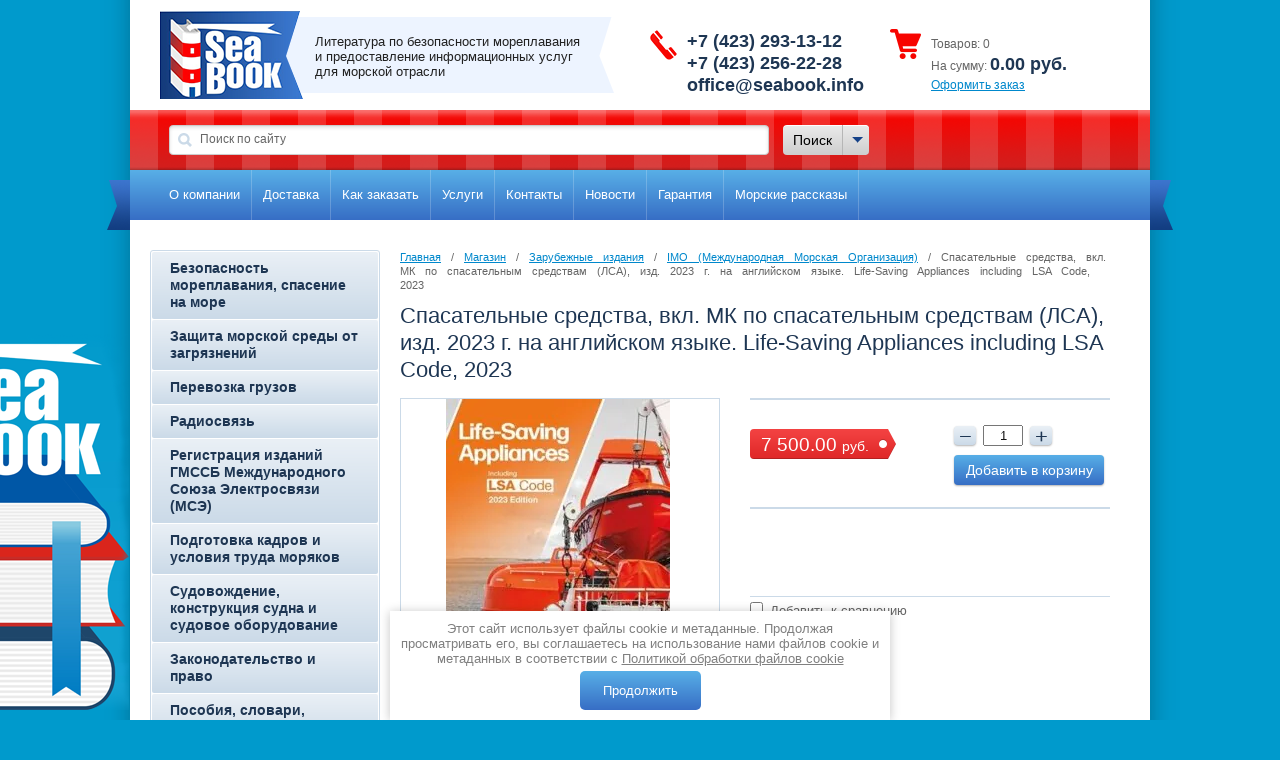

--- FILE ---
content_type: text/html; charset=utf-8
request_url: https://seabook.info/magazin/product/spasatelnye-sredstva-vkl-mk-po-spasatelnym-sredstvam-lsa-izd-2023-g-na-anglijskom-yazyke-life-saving-appliances-including-lsa-code-2023
body_size: 17668
content:

<!doctype html>
<html lang="ru">
<head>
<meta charset="utf-8">
<meta name="robots" content="all"/>
<title>Спасательные средства, вкл. МК по спасательным средствам (ЛСА), изд. 2023 г. на английском языке. Life-Saving Appliances including LSA Code, 2023</title>
<meta name="description" content="Спасательные средства, вкл. МК по спасательным средствам (ЛСА), изд. 2023 г. на английском языке. Life-Saving Appliances including LSA Code, 2023">
<meta name="keywords" content="Спасательные средства, вкл. МК по спасательным средствам (ЛСА), изд. 2023 г. на английском языке. Life-Saving Appliances including LSA Code, 2023">
<meta name="SKYPE_TOOLBAR" content="SKYPE_TOOLBAR_PARSER_COMPATIBLE">

<meta name="viewport" content="width=device-width, height=device-height, initial-scale=1.0, maximum-scale=1.0, user-scalable=no">
<meta name="msapplication-tap-highlight" content="no"/>
<meta name="format-detection" content="telephone=no">
<meta http-equiv="x-rim-auto-match" content="none">

<link rel="stylesheet" href="/g/css/styles_articles_tpl.css">
<meta name="yandex-verification" content="c375b293e24cdb79" />
<meta name="yandex-verification" content="c375b293e24cdb79" />
<meta name="google-site-verification" content="Ub4LB7pQk4K6E_HFNwRoq4gRN-08PoO_BQD2aFg-3iA" />

            <!-- 46b9544ffa2e5e73c3c971fe2ede35a5 -->
            <script src='/shared/s3/js/lang/ru.js'></script>
            <script src='/shared/s3/js/common.min.js'></script>
        <link rel='stylesheet' type='text/css' href='/shared/s3/css/calendar.css' /><link rel='stylesheet' type='text/css' href='/shared/highslide-4.1.13/highslide.min.css'/>
<script type='text/javascript' src='/shared/highslide-4.1.13/highslide-full.packed.js'></script>
<script type='text/javascript'>
hs.graphicsDir = '/shared/highslide-4.1.13/graphics/';
hs.outlineType = null;
hs.showCredits = false;
hs.lang={cssDirection:'ltr',loadingText:'Загрузка...',loadingTitle:'Кликните чтобы отменить',focusTitle:'Нажмите чтобы перенести вперёд',fullExpandTitle:'Увеличить',fullExpandText:'Полноэкранный',previousText:'Предыдущий',previousTitle:'Назад (стрелка влево)',nextText:'Далее',nextTitle:'Далее (стрелка вправо)',moveTitle:'Передвинуть',moveText:'Передвинуть',closeText:'Закрыть',closeTitle:'Закрыть (Esc)',resizeTitle:'Восстановить размер',playText:'Слайд-шоу',playTitle:'Слайд-шоу (пробел)',pauseText:'Пауза',pauseTitle:'Приостановить слайд-шоу (пробел)',number:'Изображение %1/%2',restoreTitle:'Нажмите чтобы посмотреть картинку, используйте мышь для перетаскивания. Используйте клавиши вперёд и назад'};</script>
<link rel="icon" href="/favicon.ico" type="image/x-icon">

<!--s3_require-->
<link rel="stylesheet" href="/g/basestyle/1.0.1/user/user.css" type="text/css"/>
<link rel="stylesheet" href="/g/basestyle/1.0.1/user/user.blue.css" type="text/css"/>
<script type="text/javascript" src="/g/basestyle/1.0.1/user/user.js" async></script>
<!--/s3_require-->

<link href="/g/shop2/shop2.css" rel="stylesheet" type="text/css" />
<link href="/g/shop2/comments/comments.less.css" rel="stylesheet" type="text/css" />
<link rel="stylesheet" type="text/css" href="/g/shop2/elements.less.css">

		<script src="/g/libs/jquery/1.10.2/jquery.min.js"></script>


<script type="text/javascript" src="/g/shop2/shop2.packed.js"></script>
<script type="text/javascript" src="/g/printme.js" charset="utf-8"></script>
<script type="text/javascript" src="/g/no_cookies.js" charset="utf-8"></script>
<script type="text/javascript" src="/g/shop2v2/default/js/baron.min.js"></script>
<script type="text/javascript" src="/g/shop2/shop2custom.js" charset="utf-8"></script>
<script type="text/javascript" src="/g/shop2/disable.params.shop2.js" charset="utf-8"></script>
<script type="text/javascript">
	shopClient.uri = '/magazin';
	shopClient.mode = 'product';
        </script><link rel="stylesheet" href="/t/v1541/images/theme0/styles.scss.css">
<script charset="utf-8" src="/g/module/megaslider/js/megaslider.jquery.js"></script>
<script charset="utf-8" src="/g/templates/shop2/1.28.2/js/jcarousellite.min.js"></script>
<script src="/g/s3/shop2/fly/0.0.1/s3.shop2.fly.js"></script>
<script src="/g/s3/shop2/popup/0.0.1/s3.shop2.popup.js"></script>
    
        <script>
            $(function(){
                $.s3Shop2Fly({button: '.shop2-product-btn', image: '.product-image', cart: '#shop2-cart-preview .cart-wrap'});
            });
        </script>
    
    
        <script>
            $(function(){
                $.s3Shop2Popup();
            });
        </script>
    
<!--[if lt IE 10]>
<script src="/g/libs/ie9-svg-gradient/0.0.1/ie9-svg-gradient.min.js"></script>
<script src="/t/v1541/images/js/jquery.placeholder.min.js"></script>
<script src="/t/v1541/images/js/jquery.textshadow.min.js"></script>
<script src="/t/v1541/images/js/ie.js"></script>
<![endif]-->
<!--[if lt IE 9]>
<script src="/g/libs/html5shiv/html5.js"></script>
<![endif]-->

<link rel="stylesheet" href="/g/libs/owl-carousel/2.3.4/owl.carousel.min.css">
<script type="text/javascript" src="/g/libs/owl-carousel/2.3.4/owl.carousel.min.js"></script>

<link rel="stylesheet" href="/t/v1541/images/css/adaptive_styles.scss.css">
<script type="text/javascript" src="/t/v1541/images/js/adaptive_js.js"></script>

<script src="/t/v1541/images/js/main.js" charset="utf-8"></script>
</head>
<body>
<div class="site-wrapper">
	<div class="site-wr">
    <header role="banner" class="header clear-self">
    	<button class="menu-burger">
			<div class="lines"></div>
		</button>
		<div class="menu-top-wrapper menu-mobile-wr">
			<div class="mobile-menu-in">
				<div class="close-menu"></div>
				<div class="menu-overflow">
					<ul class="mob_menu"><li><a href="/o-kompanii" ><span>О компании</span></a></li><li><a href="/dostavka" ><span>Доставка</span></a></li><li><a href="/howtoorder" ><span>Как заказать</span></a></li><li><a href="/uslugi" ><span>Услуги</span></a></li><li><a href="/kontakty" ><span>Контакты</span></a></li><li><a href="/news" ><span>Новости</span></a></li><li><a href="/waranty" ><span>Гарантия</span></a></li><li><a href="/morskiye-rasskazy" ><span>Морские рассказы</span></a></li></ul>										<ul class="mob_menu"><li class="s3-menu-allin-has"><a href="/magazin/folder/bezopasnost-moreplavaniya-spaseniye-na-more" ><span>Безопасность мореплавания, спасение на море</span></a><ul class="level-2"><li><a href="/magazin/folder/bezopasnost-moreplavaniya" ><span>Безопасность мореплавания</span></a></li><li><a href="/magazin/folder/upravleniye-bezopasnostyu" ><span>Управление безопасностью</span></a></li><li><a href="/magazin/folder/portovyy-kontrol-memorandumy" ><span>Портовый контроль (меморандумы)</span></a></li><li><a href="/magazin/folder/spaseniye-na-more" ><span>Спасение на море</span></a></li><li><a href="/magazin/folder/pozharnaya-bezopasnost" ><span>Пожарная безопасность</span></a></li><li><a href="/magazin/folder/okhrana-sudov-i-portovykh-sredstv" ><span>Охрана судов и портовых средств</span></a></li></ul></li><li class="s3-menu-allin-has"><a href="/magazin/folder/zashchita-morskoy-sredy-ot-zagryazneniy" ><span>Защита морской среды от загрязнений</span></a><ul class="level-2"><li><a href="/magazin/folder/zashchita-morskoy-sredy-ot-zagryazneniy-1" ><span>Защита морской среды от загрязнений</span></a></li><li><a href="/magazin/folder/neftyanyye-operatsii-ballastnyye-vody-otkhody" ><span>Нефтяные операции, балластные воды, отходы</span></a></li><li><a href="/magazin/folder/ekologicheskaya-bezopasnost" ><span>Экологическая безопасность</span></a></li></ul></li><li class="s3-menu-allin-has"><a href="/magazin/folder/perevozka-gruzov" ><span>Перевозка грузов</span></a><ul class="level-2"><li><a href="/magazin/folder/obshchiye-i-spetsialnyye-pravila" ><span>Общие и специальные правила</span></a></li><li><a href="/magazin/folder/opasnyye-gruzy" ><span>Опасные грузы</span></a></li><li><a href="/magazin/folder/nalivnyye-gruzy" ><span>Наливные грузы</span></a></li><li><a href="/magazin/folder/kontejnernye-perevozki-1" ><span>Контейнерные перевозки</span></a></li></ul></li><li class="s3-menu-allin-has"><a href="/magazin/folder/radiosvyaz" ><span>Радиосвязь</span></a><ul class="level-2"><li><a href="/magazin/folder/gmssb" ><span>ГМССБ</span></a></li><li><a href="/magazin/folder/reglamenty-rukovodstva-cpravochniki-mse-itu" ><span>Регламенты, Руководства, Cправочники МСЭ (ITU)</span></a></li><li><a href="/magazin/folder/polozheniya-pravila-instruktsii" ><span>Положения, правила, инструкции</span></a></li></ul></li><li class="s3-menu-allin-has"><a href="/magazin/folder/registraciya-diskov-gmssb-mezhdunarodnogo-soyuza-elektrosvyazi-mse" ><span>Регистрация  изданий ГМССБ Международного Союза Электросвязи (МСЭ)</span></a><ul class="level-2"><li><a href="/magazin/folder/registraciya-cifrovoj-versii-izdanij-mse" ><span>Регистрация цифровой версии изданий МСЭ</span></a></li><li><a href="/magazin/folder/registraciya-versii-na-cd-rom-ili-usb" ><span>Регистрация версии на CD-ROM или USB</span></a></li><li><a href="/magazin/folder/videoinstrukciya-registracii-cifrovoj-versii-izdanij-mse" ><span>Видеоинструкция регистрации цифровой версии изданий МСЭ</span></a></li><li><a href="/magazin/folder/primer-sertifikata-1" ><span>Пример сертификата</span></a></li></ul></li><li class="s3-menu-allin-has"><a href="/magazin/folder/podgotovka-kadrov-i-usloviya-truda-moryakov" ><span>Подготовка кадров и условия труда моряков</span></a><ul class="level-2"><li><a href="/magazin/folder/diplomirovaniye" ><span>Дипломирование</span></a></li><li><a href="/magazin/folder/ustavy-nastavleniya-pravila-rukovodstva-po-neseniyu-vakhty" ><span>Уставы, наставления, правила, руководства по несению вахты</span></a></li><li><a href="/magazin/folder/usloviya-i-okhrana-truda" ><span>Условия и охрана труда</span></a></li><li><a href="/magazin/folder/meditsina-i-sanitariya" ><span>Медицина и санитария</span></a></li></ul></li><li class="s3-menu-allin-has"><a href="/magazin/folder/sudovozhdeniye-konstruktsiya-sudna-i-sudovoye-oborudovaniye" ><span>Судовождение, конструкция судна и судовое оборудование</span></a><ul class="level-2"><li><a href="/magazin/folder/upravleniye-sudnom" ><span>Управление судном</span></a></li><li><a href="/magazin/folder/konstruktsiya-sudna-sudovyye-pribory-i-oborudovaniye" ><span>Конструкция судна, судовые приборы и оборудование</span></a></li><li><a href="/magazin/folder/navigatsiya-i-kartografiya" ><span>Навигация и картография</span></a></li></ul></li><li class="s3-menu-allin-has"><a href="/magazin/folder/zakonodatelstvo-i-pravo" ><span>Законодательство и право</span></a><ul class="level-2"><li><a href="/magazin/folder/mezhdunarodnoye-pravo-mezhdunarodnyye-konventsii" ><span>Международное право. Международные конвенции</span></a></li><li><a href="/magazin/folder/mezhdunarodnoye-pravo-rezolyutsii-imo" ><span>Международное право. Резолюции ИМО</span></a></li><li><a href="/magazin/folder/zakonodatelstvo-rf-zakony-rf" ><span>Законодательство РФ. Законы РФ</span></a></li><li><a href="/magazin/folder/zakonodatelstvo-rf-prikazy-rasporyazheniya" ><span>Законодательство РФ. Приказы, распоряжения</span></a></li><li><a href="/magazin/folder/zakonodatelstvo-rf-rukovodstva-pravila" ><span>Законодательство РФ. Руководства, правила</span></a></li></ul></li><li class="s3-menu-allin-has"><a href="/magazin/folder/posobiya-slovari-spravochniki" ><span>Пособия, словари, справочники</span></a><ul class="level-2"><li><a href="/magazin/folder/uchebnyye-posobiya" ><span>Учебные пособия</span></a></li><li><a href="/magazin/folder/slovari-posobiya-po-yazyku" ><span>Словари, пособия по языку</span></a></li><li><a href="/magazin/folder/porty-mira" ><span>Порты мира</span></a></li><li><a href="/magazin/folder/kommercheskaya-rabota-na-morskom-transporte" ><span>Коммерческая работа на морском транспорте</span></a></li></ul></li><li class="s3-menu-allin-has"><a href="/magazin/folder/obzory-zakonodatelnykh-i-normativnykh-aktov" ><span>Обзоры законодательных и нормативных актов</span></a><ul class="level-2"><li><a href="/magazin/folder/podpiska-na-2013-g" ><span>Подписка на 2013 г.</span></a></li><li><a href="/magazin/folder/obzory-za-2006-g" ><span>Обзоры за 2006 г.</span></a></li><li><a href="/magazin/folder/obzory-za-2007-g" ><span>Обзоры за 2007 г.</span></a></li><li><a href="/magazin/folder/obzory-za-2008-g" ><span>Обзоры за 2008 г.</span></a></li><li><a href="/magazin/folder/obzory-za-2009-g" ><span>Обзоры за 2009 г.</span></a></li><li><a href="/magazin/folder/obzory-za-2010-g" ><span>Обзоры за 2010 г.</span></a></li><li><a href="/magazin/folder/obzory-za-2011-g" ><span>Обзоры за 2011 г.</span></a></li><li><a href="/magazin/folder/obzory-za-2012-g" ><span>Обзоры за 2012 г.</span></a></li><li><a href="/magazin/folder/obzory-za-2013-g" ><span>Обзоры за 2013 г.</span></a></li></ul></li><li class="s3-menu-allin-has"><a href="/magazin/folder/vnutrenniye-vodnyye-puti-rf" ><span>Внутренние водные пути РФ</span></a><ul class="level-2"><li><a href="/magazin/folder/navigatsiya" ><span>Навигация</span></a></li><li><a href="/magazin/folder/normativnyye-dokumenty" ><span>Нормативные документы</span></a></li></ul></li><li class="s3-menu-allin-has"><a href="/magazin/folder/izdaniya-gu-registra" ><span>Издания ГУ Регистра</span></a><ul class="level-2"><li><a href="/magazin/folder/pravila-gu-registra" ><span>Правила ГУ Регистра</span></a></li><li><a href="/magazin/folder/rukovodstva-gu-registra" ><span>Руководства ГУ Регистра</span></a></li><li><a href="/magazin/folder/dokumenty-po-sertifikatsii" ><span>Документы по сертификации</span></a></li></ul></li><li class="s3-menu-allin-has opened"><a href="/magazin/folder/zarubezhnyye-izdaniya" ><span>Зарубежные издания</span></a><ul class="level-2"><li class="opened active"><a href="/magazin/folder/imo-mezhdunarodnaya-morskaya-organizaciya" ><span>IМО (Международная Морская Организация)</span></a></li><li><a href="/magazin/folder/itu-mezhdunarodnyj-soyuz-elektrosvyazi" ><span>IТU (Международный Союз Электросвязи)</span></a></li></ul></li><li><a href="/magazin/folder/plakaty-i-poligrafiya" ><span>Плакаты и полиграфия</span></a></li><li><a href="/magazin/folder/fayly-dlya-skachivaniya" ><span>Файлы для скачивания</span></a></li><li><a href="/magazin/folder/transportnaya-bezopasnost" ><span>Транспортная безопасность</span></a></li><li><a href="/magazin/folder/attestatsiya-po-transportnoy-bezopasnosti" ><span>Аттестация по транспортной безопасности</span></a></li><li class="s3-menu-allin-has"><a href="/magazin/folder/enk" ><span>Электронные издания и карты</span></a><ul class="level-2"><li><a href="/magazin/folder/tablicy-prilivov" ><span>Таблицы приливов</span></a></li></ul></li><li class="s3-menu-allin-has"><a href="/magazin/folder/razrabotka-sudovoy-dokumentatsii" ><span>Разработка судовой документации</span></a><ul class="level-2"><li><a href="/magazin/folder/rukovodstvo-po-vkhodu-v-zakrytyye-pomeshcheniya-sudna" ><span>Руководство по входу в закрытые помещения судна</span></a></li><li><a href="/magazin/folder/rukovodstvo-po-pod-yemu-lyudey-s-poverkhnosti-vody" ><span>Руководство по подъёму людей с поверхности воды</span></a></li><li><a href="/magazin/folder/plan-upravleniya-likvidatsiyey-musora" ><span>План управления ликвидацией мусора</span></a></li><li><a href="/magazin/folder/nastavleniye-po-ekspluatatsii-v-polyarnykh-vodakh-nepv" ><span>Наставление по эксплуатации в полярных водах (НЭПВ)</span></a></li><li><a href="/magazin/folder/plan-upravleniya-energeticheskoy-effektivnostyu-sudna-puees" ><span>План управления энергетической эффективностью судна (ПУЭЭС)</span></a></li><li><a href="/magazin/folder/plany-organizacii-raboty-v-usloviyah-neblagopriyatnoj-epidemiologicheskij-obstanovki" ><span>Планы организации работы в условиях неблагоприятной эпидемиологический обстановки</span></a></li><li><a href="/magazin/folder/plan-smeny-topliva-k-soderzhaniyu-sery-0-1" ><span>План смены топлива к содержанию серы 0,1%</span></a></li><li><a href="/magazin/folder/rukovodstvo-i-plany-po-upravleniyu-kiberriskami-v-kompaniyah-i-na-sudah" ><span>Руководство и Планы по управлению киберрисками в компаниях и на судах</span></a></li><li><a href="/magazin/folder/procedury-hraneniya-pishchevyh-othodov-sverh-ustanovlennogo-sanitarnymi-pravilami-sroka" ><span>Процедуры хранения пищевых отходов сверх установленного санитарными правилами срока</span></a></li><li><a href="/magazin/folder/plan-protivopozharnoj-zashchity-sudna" ><span>План противопожарной защиты судна</span></a></li><li><a href="/magazin/folder/razrabotka-dokumentov-i-korrektura-puees-s-celyu-obespecheniya-sootvetstviya-novym-trebovaniyam-prilozhen" ><span>Разработка документов и корректура ПУЭЭС с  соответствии требованиями Приложения VI к МК МАРПОЛ</span></a></li></ul></li><li class="s3-menu-allin-has"><a href="/magazin/folder/simvoly-imo" ><span>Символы ИМО</span></a><ul class="level-2"><li><a href="/magazin/folder/obshchie" ><span>Общие</span></a></li><li><a href="/magazin/folder/otnosyashchiesya-k-spasatelnym-sredstvam-i-ustrojstvam" ><span>Относящиеся к спасательным средствам и устройствам</span></a></li><li><a href="/magazin/folder/simvoly-imo-otnosyashchiesya-k-sisteme-protivopozharnoj-zashchity" ><span>Символы ИМО, относящиеся к системе противопожарной защиты</span></a></li></ul></li><li class="s3-menu-allin-has"><a href="/magazin/folder/flagi" ><span>Флаги</span></a><ul class="level-2"><li><a href="/magazin/folder/flagi-mss" ><span>Флаги МСС</span></a></li><li><a href="/magazin/folder/gosudarstvennye-flagi" ><span>Государственные флаги</span></a></li></ul></li><li class="s3-menu-allin-has"><a href="/magazin/folder/izdaniya-unio-mo-rf" ><span>Издания УНиО МО РФ</span></a><ul class="level-2"><li><a href="/magazin/folder/rukovodstva" ><span>Руководства</span></a></li><li><a href="/magazin/folder/katalogi" ><span>Каталоги</span></a></li><li><a href="/magazin/folder/spravochnye-posobiya" ><span>Справочные пособия</span></a></li></ul></li><li><a href="/magazin/folder/sudovye-zhurnaly" ><span>Судовые журналы</span></a></li><li><a href="/magazin/folder/signalnye-figury" ><span>Сигнальные фигуры</span></a></li></ul>				</div>
			</div>
		</div>
				<div class="new-contacts-phone">
			<div class="new-contacts-phone-title"></div>
			<div class="new-contacts-phone-body">Телефон:<br />
<a href="tel:+74232931312">+7(423)293-13-12</a>,<br />
<a href="tel:+79025562228">+7(902)556-22-28</a></div>
		</div>
						<div class="new-contacts-address">
			<div class="new-contacts-address-title"></div>
			<div class="new-contacts-address-body">Юр. адрес: г. Владивосток, ул. Станюковича 29А, каб. 203.<br />
Время работы: пн-пт 10:00-18:00<br />
E-mail: <a href="mailto:office@seabook.info">office@seabook.info</a></div>
		</div>
				<div class="header_in">
	        <div class="company-name">
		        		            <div class="logo-pic"><a href="http://seabook.info"><img src="/thumb/2/u61jI6xcy5CWgWqDIKr9Xg/143c88/d/logopic.png" alt=""></a></div>
		        		        		        <div class="logo-text">
		            		            <div class="activity">Литература по безопасности мореплавания и предоставление информационных услуг  для морской отрасли</div>		        </div>
		        	        </div>
	        	        	        <div class="phone-wrap">
	            <div class="phone-text">
	                <div class="phone-title"></div>
	                <div class="phone-body"><p><strong>+7 (423) 293-13-12</strong></p>

<p><strong>+7 (423) 256-22-28</strong></p>

<p><strong>office@seabook.info</strong></p></div>
	            </div>
	        </div>
	        	        <div id="shop2-cart-preview">
    <div class="cart-wrap">
        <div class="cart-wrap-in">
            <p><span>Товаров:</span> <span id="cart_total_amount">0</span></p>
            <p><span>На сумму:</span> <strong><span id="cart_total">0.00</span>&nbsp;руб.</strong></p>
            <p><span><a href="/magazin/cart">Оформить заказ</a></span></p>
        </div>
    </div>
</div>		</div>
    </header><!-- .header-->
    <div class="nav-top-wrap clear-self">
        <div class="search-panel">
            <form action="/search" method="get" class="search-form">
                <input type="text" name="search" value="Поиск по сайту" onfocus="if(this.value=='Поиск по сайту')this.value=''" onblur="if(this.value=='')this.value='Поиск по сайту'"/>
                <input type="submit" value="Поиск" />
            <re-captcha data-captcha="recaptcha"
     data-name="captcha"
     data-sitekey="6LfLhZ0UAAAAAEB4sGlu_2uKR2xqUQpOMdxygQnA"
     data-lang="ru"
     data-rsize="invisible"
     data-type="image"
     data-theme="light"></re-captcha></form>
            <div class="shop-search">
                <div class="shop-search-button">
                    <div class="shop-search-button-arrow"></div>
                </div>
              <div class="search-open">
    <form method="get" name="shop2_search" class="extended" action="/magazin/search" enctype="multipart/form-data">
    <input type="hidden" name="sort_by" value=""/>
    <div class="row">
        <div class="row-title">Цена:</div>
        <label><span>от</span>&nbsp;<input class="small" type="text" name="s[price][min]" value="" /></label>
        &nbsp;
        <label><span>до</span>&nbsp;<input class="small" type="text" name="s[price][max]" value="" /></label>
    </div>
    <div class="row">
        <label class="row-title" for="s[name]">Название:</label>
        <input type="text" name="s[name]" id="s[name]" value="" maxlength="100" size="16" />
    </div>
    <div class="row"><div class="row-title">Выберите категорию:</div><select id="s[folder_id]" name="s[folder_id]" onchange="shopClient.Search.getFolderParams(this, '5f2aba5268c21c68673abef5ef93d7aa', 1031770)"><option value="" >Все</option><option value="40738241" > Безопасность мореплавания, спасение на море</option><option value="40738441" >&raquo; Безопасность мореплавания</option><option value="40738641" >&raquo; Управление безопасностью</option><option value="41485041" >&raquo; Портовый контроль (меморандумы)</option><option value="41485441" >&raquo; Спасение на море</option><option value="41485641" >&raquo; Пожарная безопасность</option><option value="41486041" >&raquo; Охрана судов и портовых средств</option><option value="41477041" > Защита морской среды от загрязнений</option><option value="41485241" >&raquo; Защита морской среды от загрязнений</option><option value="41485841" >&raquo; Нефтяные операции, балластные воды, отходы</option><option value="41486241" >&raquo; Экологическая безопасность</option><option value="51857641" > Перевозка грузов</option><option value="51857841" >&raquo; Общие и специальные правила</option><option value="51858041" >&raquo; Опасные грузы</option><option value="51858241" >&raquo; Наливные грузы</option><option value="176493708" >&raquo; Контейнерные перевозки</option><option value="51952441" > Радиосвязь</option><option value="51952641" >&raquo; ГМССБ</option><option value="51952841" >&raquo; Регламенты, Руководства, Cправочники МСЭ (ITU)</option><option value="51953041" >&raquo; Положения, правила, инструкции</option><option value="404803909" > Регистрация  изданий ГМССБ Международного Союза Электросвязи (МСЭ)</option><option value="543227309" >&raquo; Регистрация цифровой версии изданий МСЭ</option><option value="543246109" >&raquo; Регистрация версии на CD-ROM или USB</option><option value="543247109" >&raquo; Видеоинструкция регистрации цифровой версии изданий МСЭ</option><option value="543247509" >&raquo; Пример сертификата</option><option value="52042641" > Подготовка кадров и условия труда моряков</option><option value="52042841" >&raquo; Дипломирование</option><option value="52045041" >&raquo; Уставы, наставления, правила, руководства по несению вахты</option><option value="52047241" >&raquo; Условия и охрана труда</option><option value="52047441" >&raquo; Медицина и санитария</option><option value="52326641" > Судовождение, конструкция судна и судовое оборудование</option><option value="52326841" >&raquo; Управление судном</option><option value="52327041" >&raquo; Конструкция судна, судовые приборы и оборудование</option><option value="52327241" >&raquo; Навигация и картография</option><option value="70385641" > Законодательство и право</option><option value="70385841" >&raquo; Международное право. Международные конвенции</option><option value="70386041" >&raquo; Международное право. Резолюции ИМО</option><option value="70386241" >&raquo; Законодательство РФ. Законы РФ</option><option value="70386441" >&raquo; Законодательство РФ. Приказы, распоряжения</option><option value="70386641" >&raquo; Законодательство РФ. Руководства, правила</option><option value="82927241" > Пособия, словари, справочники</option><option value="82927441" >&raquo; Учебные пособия</option><option value="82927641" >&raquo; Словари, пособия по языку</option><option value="82927841" >&raquo; Порты мира</option><option value="82928041" >&raquo; Коммерческая работа на морском транспорте</option><option value="83738241" > Обзоры законодательных и нормативных актов</option><option value="83738441" >&raquo; Подписка на 2013 г.</option><option value="83738641" >&raquo; Обзоры за 2006 г.</option><option value="83738841" >&raquo; Обзоры за 2007 г.</option><option value="83739041" >&raquo; Обзоры за 2008 г.</option><option value="83739241" >&raquo; Обзоры за 2009 г.</option><option value="83739441" >&raquo; Обзоры за 2010 г.</option><option value="83739641" >&raquo; Обзоры за 2011 г.</option><option value="83739841" >&raquo; Обзоры за 2012 г.</option><option value="83740041" >&raquo; Обзоры за 2013 г.</option><option value="83870641" > Внутренние водные пути РФ</option><option value="83870841" >&raquo; Навигация</option><option value="83871041" >&raquo; Нормативные документы</option><option value="85098441" > Издания ГУ Регистра</option><option value="85098641" >&raquo; Правила ГУ Регистра</option><option value="85098841" >&raquo; Руководства ГУ Регистра</option><option value="85099041" >&raquo; Документы по сертификации</option><option value="85099641" > Зарубежные издания</option><option value="277373308" >&raquo; IМО (Международная Морская Организация)</option><option value="295285508" >&raquo; IТU (Международный Союз Электросвязи)</option><option value="124501841" > Плакаты и полиграфия</option><option value="62378011" > Файлы для скачивания</option><option value="117093411" > Транспортная безопасность</option><option value="208189811" > Аттестация по транспортной безопасности</option><option value="129039811" > Электронные издания и карты</option><option value="138531300" >&raquo; Таблицы приливов</option><option value="130319011" > Разработка судовой документации</option><option value="132518011" >&raquo; Руководство по входу в закрытые помещения судна</option><option value="132518211" >&raquo; Руководство по подъёму людей с поверхности воды</option><option value="132518411" >&raquo; План управления ликвидацией мусора</option><option value="132518611" >&raquo; Наставление по эксплуатации в полярных водах (НЭПВ)</option><option value="145150811" >&raquo; План управления энергетической эффективностью судна (ПУЭЭС)</option><option value="267225500" >&raquo; Планы организации работы в условиях неблагоприятной эпидемиологический обстановки</option><option value="14491501" >&raquo; План смены топлива к содержанию серы 0,1%</option><option value="171324901" >&raquo; Руководство и Планы по управлению киберрисками в компаниях и на судах</option><option value="11732502" >&raquo; Процедуры хранения пищевых отходов сверх установленного санитарными правилами срока</option><option value="180273504" >&raquo; План противопожарной защиты судна</option><option value="181756305" >&raquo; Разработка документов и корректура ПУЭЭС с  соответствии требованиями Приложения VI к МК МАРПОЛ</option><option value="138299811" > Символы ИМО</option><option value="132096704" >&raquo; Общие</option><option value="143621304" >&raquo; Относящиеся к спасательным средствам и устройствам</option><option value="186588704" >&raquo; Символы ИМО, относящиеся к системе противопожарной защиты</option><option value="210414302" > Флаги</option><option value="210424702" >&raquo; Флаги МСС</option><option value="210476102" >&raquo; Государственные флаги</option><option value="190079508" > Издания УНиО МО РФ</option><option value="190080108" >&raquo; Руководства</option><option value="190080308" >&raquo; Каталоги</option><option value="190098708" >&raquo; Справочные пособия</option><option value="206737308" > Судовые журналы</option><option value="303240709" > Сигнальные фигуры</option></select></div><div id="shop2_search_custom_fields"></div>    <div class="row"><div class="row-title">Производитель:</div><select name="s[vendor_id]"><option value="">Все</option><option value="25733308" >&amp;quot;Моркнига&amp;quot;</option><option value="31756501" >ICS</option><option value="86151900" >International Maritime Organisation</option><option value="25043211" >International Telecommunication Union</option><option value="86151700" >OCIMF</option><option value="41209700" >Адмиралтейство Великобритании</option><option value="26465611" >АО &amp;quot;ЦНИИМФ&amp;quot;</option><option value="7871441" >Астропринт</option><option value="9544841" >Барви Украины</option><option value="92701300" >Всемирная Организация Здравоохранения</option><option value="7533441" >ЗАО &amp;quot;ЦНИИМФ&amp;quot;</option><option value="41200411" >Министерство сельского хозяйства РФ</option><option value="41200611" >Министерство труда и социальной защиты РФ</option><option value="30006441" >Море книг</option><option value="9531241" >Моркнига</option><option value="9524041" >Новосибирск:НГАВТ, М.,&amp;quot;ТрансЛит&amp;quot;</option><option value="7859841" >Одесса-Николаев: Фенiкс</option><option value="7831241" >Одесса: ТОВ РВА &amp;quot;СМИЛ&amp;quot;</option><option value="7831441" >Севастополь: Рибэст</option><option value="9520841" >Севастополь:&amp;quot;Мистэ&amp;quot;</option><option value="9524441" >Служба морской безопасности</option><option value="9531041" >СПб.: &amp;quot;Профессионал&amp;quot;</option><option value="7860241" >СПб.: ООО «Морсар»</option><option value="7860041" >СПб.: Санкт-Петербургская ТПП</option><option value="9545041" >ТОРУС ПРЕСС</option><option value="7860641" >ТрансЛит</option><option value="30993101" >УНиИ МО РФ</option></select></div>    <div class="row">
        <div class="row-title">Новинка:</div>
        <select name="s[new]">
            <option value="">Все</option>
            <option value="0">нет</option>
            <option value="1">да</option>
        </select>
    </div>
    <div class="row">
        <div class="row-title">Спецпредложение:</div>
        <select name="s[special]">
            <option value="">Все</option>
            <option value="0">нет</option>
            <option value="1">да</option>
        </select>
    </div>
    <div class="row">
        <div class="row-title">Результатов на странице:</div>
        <select name="s[products_per_page]">
                                                <option value="5">5</option>
                                    <option value="20">20</option>
                                    <option value="35">35</option>
                                    <option value="50">50</option>
                                    <option value="65">65</option>
                                    <option value="80">80</option>
                                    <option value="95">95</option>
                    </select>
    </div>
    <div class="clear-container"></div>
    <div class="row">
        <button type="submit" class="search-btn">Найти</button>
    </div>
    <re-captcha data-captcha="recaptcha"
     data-name="captcha"
     data-sitekey="6LfLhZ0UAAAAAEB4sGlu_2uKR2xqUQpOMdxygQnA"
     data-lang="ru"
     data-rsize="invisible"
     data-type="image"
     data-theme="light"></re-captcha></form>
</div>
            </div>
                    </div>
                <nav class="mt">
            <ul class="top-menu">
                                <li><a href="/o-kompanii">О компании</a></li>
                                <li><a href="/dostavka">Доставка</a></li>
                                <li><a href="/howtoorder">Как заказать</a></li>
                                <li><a href="/uslugi">Услуги</a></li>
                                <li><a href="/kontakty">Контакты</a></li>
                                <li><a href="/news">Новости</a></li>
                                <li><a href="/waranty">Гарантия</a></li>
                                <li><a href="/morskiye-rasskazy">Морские рассказы</a></li>
                            </ul>
            <div class="clear-both"></div>
        </nav>
            </div>
    <div class="content-wrapper clear-self">
        <aside role="complementary" class="sidebar left">
                        <nav>
                <ul class="katg-menu">
                                                            <li  ><a href="/magazin/folder/bezopasnost-moreplavaniya-spaseniye-na-more">Безопасность мореплавания, спасение на море</a>
                                                                                                                </li>
                                                                                    <li  ><a href="/magazin/folder/zashchita-morskoy-sredy-ot-zagryazneniy">Защита морской среды от загрязнений</a>
                                                                                                                </li>
                                                                                    <li  ><a href="/magazin/folder/perevozka-gruzov">Перевозка грузов</a>
                                                                                                                </li>
                                                                                    <li  ><a href="/magazin/folder/radiosvyaz">Радиосвязь</a>
                                                                                                                </li>
                                                                                    <li  ><a href="/magazin/folder/registraciya-diskov-gmssb-mezhdunarodnogo-soyuza-elektrosvyazi-mse">Регистрация  изданий ГМССБ Международного Союза Электросвязи (МСЭ)</a>
                                                                                                                </li>
                                                                                    <li  ><a href="/magazin/folder/podgotovka-kadrov-i-usloviya-truda-moryakov">Подготовка кадров и условия труда моряков</a>
                                                                                                                </li>
                                                                                    <li  ><a href="/magazin/folder/sudovozhdeniye-konstruktsiya-sudna-i-sudovoye-oborudovaniye">Судовождение, конструкция судна и судовое оборудование</a>
                                                                                                                </li>
                                                                                    <li  ><a href="/magazin/folder/zakonodatelstvo-i-pravo">Законодательство и право</a>
                                                                                                                </li>
                                                                                    <li  ><a href="/magazin/folder/posobiya-slovari-spravochniki">Пособия, словари, справочники</a>
                                                                                                                </li>
                                                                                    <li  ><a href="/magazin/folder/obzory-zakonodatelnykh-i-normativnykh-aktov">Обзоры законодательных и нормативных актов</a>
                                                                                                                </li>
                                                                                    <li  ><a href="/magazin/folder/vnutrenniye-vodnyye-puti-rf">Внутренние водные пути РФ</a>
                                                                                                                </li>
                                                                                    <li  ><a href="/magazin/folder/izdaniya-gu-registra">Издания ГУ Регистра</a>
                                                                                                                </li>
                                                                                    <li  ><a href="/magazin/folder/zarubezhnyye-izdaniya">Зарубежные издания</a>
                                                                                                            <ul>
                                                                <li  ><a href="/magazin/folder/imo-mezhdunarodnaya-morskaya-organizaciya">IМО (Международная Морская Организация)</a>
                                                                                                                </li>
                                                                                    <li  ><a href="/magazin/folder/itu-mezhdunarodnyj-soyuz-elektrosvyazi">IТU (Международный Союз Электросвязи)</a>
                                                                                                                </li>
                                            </ul>
                    </li>
                                                                                <li  ><a href="/magazin/folder/plakaty-i-poligrafiya">Плакаты и полиграфия</a>
                                                                                                                </li>
                                                                                    <li  ><a href="/magazin/folder/fayly-dlya-skachivaniya">Файлы для скачивания</a>
                                                                                                                </li>
                                                                                    <li  ><a href="/magazin/folder/transportnaya-bezopasnost">Транспортная безопасность</a>
                                                                                                                </li>
                                                                                    <li  ><a href="/magazin/folder/attestatsiya-po-transportnoy-bezopasnosti">Аттестация по транспортной безопасности</a>
                                                                                                                </li>
                                                                                    <li  ><a href="/magazin/folder/enk">Электронные издания и карты</a>
                                                                                                                </li>
                                                                                    <li  ><a href="/magazin/folder/razrabotka-sudovoy-dokumentatsii">Разработка судовой документации</a>
                                                                                                                </li>
                                                                                    <li  ><a href="/magazin/folder/simvoly-imo">Символы ИМО</a>
                                                                                                                </li>
                                                                                    <li  ><a href="/magazin/folder/flagi">Флаги</a>
                                                                                                                </li>
                                                                                    <li  ><a href="/magazin/folder/izdaniya-unio-mo-rf">Издания УНиО МО РФ</a>
                                                                                                                </li>
                                                                                    <li  ><a href="/magazin/folder/sudovye-zhurnaly">Судовые журналы</a>
                                                                                                                </li>
                                                                                    <li  ><a href="/magazin/folder/signalnye-figury">Сигнальные фигуры</a>
                                                                    </li>
                </ul>
                            </nav>
                                                <!--<script type="text/javascript" src="/g/templates/solutions/all/form/gr-form.js"></script>                            
                
                <style type="text/css">
                  .gr-form {
                    margin:20px 0;
                  }
                </style>-->
                
                        <div class="informers">
                <span class="informers-title">Погода. Валюта:</span><br>
                <a href="https://clck.yandex.ru/redir/dtype=stred/pid=7/cid=1228/*https://pogoda.yandex.ru/vladivostok" target="_blank"><img src="//info.weather.yandex.net/vladivostok/4_white.ru.png?domain=ru" border="0" alt="Яндекс.Погода"/><img width="1" height="1" src="https://clck.yandex.ru/click/dtype=stred/pid=7/cid=1227/*https://img.yandex.ru/i/pix.gif" alt="" border="0"/></a>


<a href="http://bankir.ru/" title="Курсы валют на Банкир.Ру"><img border="0" alt="Курсы валют на Банкир.Ру" src="http://bankir.ru/kurs/info/3?bg=13&fg=38&v0=000&v1=840&v2=978"></a>
            </div>
                    </aside> <!-- .sidebar-left -->
                <main role="main" class="main">
            <div class="content">
                <div class="content-inner">
                	                                        
<div class="site-path" data-url="/magazin"><a href="/">Главная</a> / <a href="/magazin">Магазин</a> / <a href="/magazin/folder/zarubezhnyye-izdaniya">Зарубежные издания</a> / <a href="/magazin/folder/imo-mezhdunarodnaya-morskaya-organizaciya">IМО (Международная Морская Организация)</a> / Спасательные средства, вкл. МК по спасательным средствам (ЛСА), изд. 2023 г. на английском языке. Life-Saving Appliances including LSA Code, 2023</div>                    <h1>Спасательные средства, вкл. МК по спасательным средствам (ЛСА), изд. 2023 г. на английском языке. Life-Saving Appliances including LSA Code, 2023</h1>


<script type="text/javascript">
    if ( typeof jQuery == "undefined") {
        document.write('<' + 'script type="text/javascript" charset="utf-8" ' + 'src="/shared/s3/js/jquery-1.7.2.min.js"' + '><' + '/script>');
    }
</script>



<script type="text/javascript">
//<![CDATA[
    shop2.product.init({
    'refs'    : [],
    'apiHash' : {"getPromoProducts":"6d08a951c19251a7710b58931991c456","cartAddItem":"92272dc32eb36780870540ffe5152270","getFolderCustomFields":"5f2aba5268c21c68673abef5ef93d7aa","getSearchMatches":"7962585da224c7331c018536cb602b45","getProductListItem":"b0a9d6fb78e87f6c4a4490cef670c9db","cartRemoveItem":"f1bc7d24b099e29a19ba3ec08e859046","cartUpdate":"621670fcfe6a1d570dc5ee368b967045","cartRemoveCoupon":"80977f8cf092eea9eb3bb43e65218206","cartAddCoupon":"267986c62e738a9962c8aa038e7c126b","deliveryCalc":"7e1c59a4b91ae7c299c45c7e984e97f9","printOrder":"a45c362cf6fc337dd0b51e31eb4d243c","cancelOrder":"4e9de255205e32fdd4b56ef5b8e1be96","cancelOrderNotify":"3055c96d6904b214271dcad976b7d58d","repeatOrder":"9dc0785df722fe102a903bc658df3529","paymentMethods":"ba899326339b95f8a7367e4fa1b91595","compare":"db673e65cb3cd04d96863ee9db5d0dbb"},
    'verId'   : 1031770
});
// ]]>
</script>



   
        
                                                     
                
<div class="shop2-product_card">
    <div class="shop2-product_card">
    <form class="shop2-product" method="post" action="/magazin?mode=cart&action=add" accept-charset="utf-8"
          onsubmit="shopClient.addItem(this, '92272dc32eb36780870540ffe5152270', '1031770', this.kind_id.value, this.amount.value,this.elements.submit, 'shop2-cart-preview'); return false;">
        <input type="hidden" name="kind_id" value="1827333908"/>
        <input type="hidden" name="product_id" value="1459289508"/>
        <input type="hidden" name="meta" value='null'/>
        <div class="product-side-l">
            <div class="product-image">
                                <a href="/d/lsa_code_2023.jpg" class="highslide" onclick="return hs.expand(this, {slideshowGroup: 'product'})">
                    <img id="shop2-product-image" src="/thumb/2/LVEXR1p5lU5hCvsWkgOXFw/318r318/d/lsa_code_2023.jpg" alt="Спасательные средства, вкл. МК по спасательным средствам (ЛСА), изд. 2023 г. на английском языке. Life-Saving Appliances including LSA Code, 2023" border="0" />
                </a>
                                <div class="verticalMiddle"></div>
            </div>

            
<script type="text/javascript">
    hs.align = 'center';
    hs.transitions = ['expand', 'crossfade'];
    hs.outlineType = 'rounded-white';
    hs.fadeInOut = true;
    hs.dimmingOpacity = 0.75;

    hs.addSlideshow({
        slideshowGroup: 'product',
        interval: 5000,
        repeat: false,
        useControls: true,
        fixedControls: 'fit',
        overlayOptions: {
            opacity: .75,
            position: 'bottom center',
            hideOnMouseOut: true
        }
    });
</script>


        </div>
        <div class="product-side-r">
            <div class="form-add">
                <div class="product-price">
                                        <div class="price-current">
                        <span>
                            <strong>7&nbsp;500.00</strong>руб.
                        </span>
                    </div>
                </div>
                <div class="product-amount">
                    <span class="amount-minus p-minus">−</span>
                    <input type="text" name="amount" value="1">
                    <span class="amount-plus p-plus">+</span>
                    <button name="submit" class="shop2-product-btn type-2 buy" type="submit">Добавить в корзину</button>
                                    </div>
            </div>
           
            <div class="product-details">
                            </div>
            
			<div class="product-compare">
			<label>
				<input type="checkbox" value="1827333908"/>
				Добавить к сравнению
			</label>
		</div>
		
                        <script type="text/javascript" src="http://yandex.st/share/share.js" charset="utf-8"></script>
            <div class="yashare">
                <div class="yashare-title">поделиться</div>
                <div class="yashare-body">
                    <div class="yashare-auto-init" data-yashareL10n="ru" data-yashareType="none" data-yashareQuickServices="yaru,vkontakte,facebook,twitter,odnoklassniki,moimir,lj,friendfeed,moikrug,gplus,surfingbird"></div>
                </div>
            </div>
                    </div>
        <div class="shop2-clear-both"></div>
    <re-captcha data-captcha="recaptcha"
     data-name="captcha"
     data-sitekey="6LfLhZ0UAAAAAEB4sGlu_2uKR2xqUQpOMdxygQnA"
     data-lang="ru"
     data-rsize="invisible"
     data-type="image"
     data-theme="light"></re-captcha></form>
</div>    <div class="shop2-product-data shop-tabs">
    <ul class="shop2-product-tabs shop-tabs-nav">
                <li>
            <a href="#tabs-1">Описание</a>
        </li>
                                                                    </ul>

    	    <div class="shop2-product-desc">
	        	        <div class="desc-area shop-tab" id="tabs-1">
	            <p style="text-align: justify;">Эта публикация содержит три наиболее важных документа ИМО, касающихся спасательных средств, а именно:<br />
- Международный кодекс по спасательным средствам (LSA Code);<br />
- Пересмотренную рекомендацию по испытаниям спасательных средств;<br />
- Кодекс практики по оценке, испытаниям и приемке новых спасательных средств.<br />
Международные требования, содержащиеся в документах ИМО в отношении спасательных средств, распространяются на:<br />
- индивидуальные спасательные средства, такие как спасательные круги, спасательные жилеты, гидрокостюмы, защитные костюмы и средства термозащиты;<br />
- визуальные средства, такие как парашютные сигнальные ракеты, ручные сигнальные ракеты и плавучие дымовые сигналы;<br />
- спасательные средства, такие как спасательные плоты и спасательные шлюпки;<br />
- спасательные лодки;<br />
- спуско-посадочные средства и системы морской эвакуации;<br />
- линеметные средства;<br />
- системы общей сигнализации и оповещения.&nbsp;</p>
	            <div class="product-clear"></div>
	        </div>
	        	        	        	        	        	        	        	        	    </div>
	</div>    </div>


<p>
    <a rel="nofollow" href="javascript:history.go(-1)" class="shop2-btn">Назад</a>
</p>    
    

	
	<div class="shop2-panel" id="shop2-panel">
		<div class="shop2-panel-content">
						<a class="shop2-panel-btn disabled">Оформить заказ</a>
			
			<div class="shop2-panel-cart">
				<a class="shop2-panel-link-disabled">Корзина</a>
				<div class="shop2-panel-count">0</div>
					
				<div class="shop2-panel-total">
											пусто
									</div>
			</div>
			
							<div class="shop2-panel-compare">
					<a target="_blank" class="shop2-panel-link-disabled">Сравнение</a>
					<div class="shop2-panel-count">0</div>
				</div>
					</div>
	</div>

</div><!-- .content-inner -->
            </div> <!-- .content -->
        </main> <!-- .main -->
    </div>
    </div>
</div> <!-- .site-wrapper -->
<footer role="contentinfo" class="footer">
    <div class="footer-panel clear-self">
        <div class="menu-bot-wrap">
                        <ul class="menu-bot">
                                                <li><a href="/o-kompanii">О компании</a></li>
                                                                <li><a href="/dostavka">Доставка</a></li>
                                                                <li><a href="/howtoorder">Как заказать</a></li>
                                                                <li><a href="/uslugi">Услуги</a></li>
                                                                <li><a href="/kontakty">Контакты</a></li>
                                                                <li><a href="/news">Новости</a></li>
                                                                <li><a href="/waranty">Гарантия</a></li>
                                                                <li><a href="/morskiye-rasskazy">Морские рассказы</a></li>
                                            </ul>
                    </div>
        <div class="icons-wrap">
            <div class="icons-title">Читайте нас:</div>
                        <a rel="nofollow" href="http://vk.com/" title="Вконтакте"><img src="/thumb/2/NV-9cspdFBHi9jFOyAhCig/20c20/d/vk_0.png" alt="Вконтакте" /></a>
                        <a rel="nofollow" href="https://www.facebook.com/" title="Facebook"><img src="/thumb/2/V10nrtNWuud75uT69zqxSw/20c20/d/fb_0.png" alt="Facebook" /></a>
                        <a rel="nofollow" href="https://twitter.com/" title="Twitter"><img src="/thumb/2/cKEuvTjM3GTT_Tx6SSn33g/20c20/d/tw_0.png" alt="Twitter" /></a>
                        <a rel="nofollow" href="http://www.odnoklassniki.ru/" title="Одноклассники"><img src="/thumb/2/BPHv-1qVCPqhccxA6jrRqA/20c20/d/od.png" alt="Одноклассники" /></a>
                    </div>
        <div class="bot-addres"><p>Адрес: г. Владивосток,<br />
ул. Станюковича 29А, каб. 203.</p></div>
    </div>
    <div class="footer-in clear-self">
        <div class="site-name">
                                    Copyright &copy; 2015 - 2026<br/> 
            <a class="privacy_policy" href="/politika-konfidencialnosti">Политика конфиденциальности</a>
        </div>
        <div class="site-copyright"><span style='font-size:14px;' class='copyright'><!--noindex--> <span style="text-decoration:underline; cursor: pointer;" onclick="javascript:window.open('https://megagr'+'oup.ru/?utm_referrer='+location.hostname)" class="copyright">Мегагрупп.ру</span> <!--/noindex--></span></div>
        <div class="site-counters"><!--LiveInternet counter--><script type="text/javascript"><!--
document.write("<a href='http://www.liveinternet.ru/click' "+
"target=_blank><img src='//counter.yadro.ru/hit?t13.5;r"+
escape(document.referrer)+((typeof(screen)=="undefined")?"":
";s"+screen.width+"*"+screen.height+"*"+(screen.colorDepth?
screen.colorDepth:screen.pixelDepth))+";u"+escape(document.URL)+
";"+Math.random()+
"' alt='' title='LiveInternet: показано число просмотров за 24"+
" часа, посетителей за 24 часа и за сегодня' "+
"border='0' width='88' height='31'><\/a>")
//--></script><!--/LiveInternet-->
<!--__INFO2026-01-20 00:41:22INFO__-->
</div>
        <div class="bot-logo"></div>
    </div>
</footer><!-- .footer -->
<link rel="stylesheet" href="/t/v1541/images/css/ors_privacy.scss.css">
<script src="/t/v1541/images/js/ors_privacy.js"></script>

<div class="cookies-warning cookies-block-js">
	<div class="cookies-warning__body">
		Этот сайт использует файлы cookie и метаданные. 
Продолжая просматривать его, вы соглашаетесь на использование нами файлов cookie и метаданных в соответствии 
с <a target="_blank" href="/politika-obrabotki-fajlov-cookie">Политикой обработки файлов cookie</a> <br>
		<div class="cookies-warning__close gr-button-5 cookies-close-js">
			Продолжить
		</div>
	</div>
</div>
<!-- assets.bottom -->
<!-- </noscript></script></style> -->
<script src="/my/s3/js/site.min.js?1768462484" ></script>
<script src="/my/s3/js/site/defender.min.js?1768462484" ></script>
<script src="https://cp.onicon.ru/loader/55f64f6e286688f7528b456b.js" data-auto async></script>
<!-- Yandex.Metrika counter -->
<script type="text/javascript">
    (function(m,e,t,r,i,k,a){
        m[i]=m[i]||function(){(m[i].a=m[i].a||[]).push(arguments)};
        m[i].l=1*new Date();
        k=e.createElement(t),a=e.getElementsByTagName(t)[0],k.async=1,k.src=r,a.parentNode.insertBefore(k,a)
    })(window, document,'script','//mc.yandex.ru/metrika/tag.js', 'ym');

    ym(49380406, 'init', {accurateTrackBounce:true, trackLinks:true, clickmap:true, params: {__ym: {isFromApi: 'yesIsFromApi'}}});
</script>
<noscript><div><img src="https://mc.yandex.ru/watch/49380406" style="position:absolute; left:-9999px;" alt="" /></div></noscript>
<!-- /Yandex.Metrika counter -->
<script >/*<![CDATA[*/
var megacounter_key="7b28cea6ce396003e1c2ed039c35dca5";
(function(d){
    var s = d.createElement("script");
    s.src = "//counter.megagroup.ru/loader.js?"+new Date().getTime();
    s.async = true;
    d.getElementsByTagName("head")[0].appendChild(s);
})(document);
/*]]>*/</script>
<script >/*<![CDATA[*/
$ite.start({"sid":1027082,"vid":1031770,"aid":1222140,"stid":4,"cp":21,"active":true,"domain":"seabook.info","lang":"ru","trusted":false,"debug":false,"captcha":3,"onetap":[{"provider":"vkontakte","provider_id":"51948382","code_verifier":"dTM2xINTOGMijjMYiDZdQOi1RMjDkU44MWylMAkYjYG"}]});
/*]]>*/</script>
<!-- /assets.bottom -->
</body>
</html>


--- FILE ---
content_type: text/javascript
request_url: https://counter.megagroup.ru/7b28cea6ce396003e1c2ed039c35dca5.js?r=&s=1280*720*24&u=https%3A%2F%2Fseabook.info%2Fmagazin%2Fproduct%2Fspasatelnye-sredstva-vkl-mk-po-spasatelnym-sredstvam-lsa-izd-2023-g-na-anglijskom-yazyke-life-saving-appliances-including-lsa-code-2023&t=%D0%A1%D0%BF%D0%B0%D1%81%D0%B0%D1%82%D0%B5%D0%BB%D1%8C%D0%BD%D1%8B%D0%B5%20%D1%81%D1%80%D0%B5%D0%B4%D1%81%D1%82%D0%B2%D0%B0%2C%20%D0%B2%D0%BA%D0%BB.%20%D0%9C%D0%9A%20%D0%BF%D0%BE%20%D1%81%D0%BF%D0%B0%D1%81%D0%B0%D1%82%D0%B5%D0%BB%D1%8C%D0%BD%D1%8B%D0%BC%20%D1%81%D1%80%D0%B5%D0%B4%D1%81%D1%82%D0%B2%D0%B0%D0%BC%20(%D0%9B%D0%A1%D0%90)%2C%20%D0%B8%D0%B7%D0%B4.%202023%20%D0%B3.%20%D0%BD%D0%B0%20&fv=0,0&en=1&rld=0&fr=0&callback=_sntnl1768939257278&1768939257278
body_size: 84
content:
//:1
_sntnl1768939257278({date:"Tue, 20 Jan 2026 20:00:57 GMT", res:"1"})